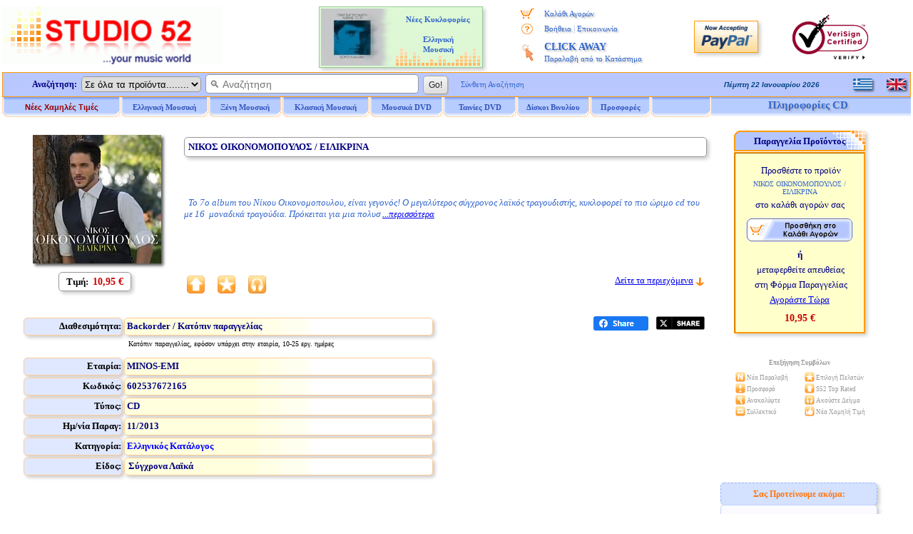

--- FILE ---
content_type: text/html
request_url: https://www.studio52.gr/mousiki/nikos-oikonomopoulos-eilikrina/000015zc
body_size: 69248
content:

<!DOCTYPE html>
<html lang="el">
<head>
<meta charset="UTF-8" />
<meta name="copyright" content="Studio 52 (c) 2001-2025">
<meta name="author" content="Doskoris Ioannis">
<meta name="viewport" content="width=device-width, initial-scale=1.0, maximum-scale=1.0">

<meta name="revisit-after" content="4 Days">

<meta name="keywords" content="ΝΙΚΟΣ ΟΙΚΟΝΟΜΟΠΟΥΛΟΣ, ΕΙΛΙΚΡΙΝΑ, μουσική, μουσικά νέα, ελληνική μουσική, CD, DVD, LP, Βινύλια, κυκλοφορίες, online, αγορά, Ποπ, Pop, Ροκ, Rock, Jazz, Ethnic, Κλασσική μουσική, Soundtrack, Ρεμπέτικα, Λαϊκά, Λαικά, Παραδοσιακά, Δημοτικά, Δημοτική μουσική, παραδοσιακή μουσική, ΝΙΚΟΣ, ΟΙΚΟΝΟΜΟΠΟΥΛΟΣ, ΕΙΛΙΚΡΙΝΑ">
<meta http-equiv="Subject" content="Δείτε πληροφορίες ή αγοράστε το CD ΝΙΚΟΣ ΟΙΚΟΝΟΜΟΠΟΥΛΟΣ / ΕΙΛΙΚΡΙΝΑ - Studio 52 online Κατάστημα Μουσικής, Δίσκων, CD">
<meta name="description" content="Studio 52 Κατάστημα Μουσικής, Δίσκων, CD - Πληροφορίες CD: ΝΙΚΟΣ ΟΙΚΟΝΟΜΟΠΟΥΛΟΣ / ΕΙΛΙΚΡΙΝΑ, Σύγχρονα Λαϊκά Ελληνικός Κατάλογος 11/2013, Προ">
<meta property="og:locale" content="el_GR" />
<meta property="og:type" content="product" />
<meta property="og:title" content="Νικος Οικονομοπουλος / Ειλικρινα  : CD :: Studio 52" />
<meta property="og:description" content="Νικος Οικονομοπουλος / Ειλικρινα  :: Studio 52 Κατάστημα Μουσικής, Δίσκων, CD - Πληροφορίες CD: Studio 52 Κατάστημα Μουσικής, Δίσκων, CD - Πληροφορίες CD: ΝΙΚΟΣ ΟΙΚΟΝΟΜΟΠΟΥΛΟΣ / ΕΙΛΙΚΡΙΝΑ, Σύγχρονα Λαϊκά Ελληνικός Κατάλογος 11/2013, Προ" />
<meta property="og:image" content="https://www.studio52.gr/cdimage6/602537672165.jpg" />
<meta property="og:image:type" content="image/jpeg" />
<meta property="og:url" content="https://www.studio52.gr/mousiki/nikos-oikonomopoulos-eilikrina/000015zc" />
<meta property="og:site_name" content="Studio52.gr" />
<meta property="article:modified_time" content="2025-04-09T11:00:50+00:00" />
<meta name="twitter:title" content="Νικος Οικονομοπουλος / Ειλικρινα  : CD :: Studio 52">
<meta name="twitter:description" content="Studio 52 Κατάστημα Μουσικής, Δίσκων, CD - Πληροφορίες CD: Studio 52 Κατάστημα Μουσικής, Δίσκων, CD - Πληροφορίες CD: ΝΙΚΟΣ ΟΙΚΟΝΟΜΟΠΟΥΛΟΣ / ΕΙΛΙΚΡΙΝΑ, Σύγχρονα Λαϊκά Ελληνικός Κατάλογος 11/2013, Προ">
<meta name="twitter:url" content="https://www.studio52.gr/mousiki/nikos-oikonomopoulos-eilikrina/000015zc">
<meta name="twitter:image" content="https://www.studio52.gr/cdimage6/602537672165.jpg">
<meta name="twitter:card" content="summary">
<script type="application/ld+json">
{
 "@context": "https://schema.org",
 "@type": ["Product", "MusicAlbum"],
 "@id": "https://www.studio52.gr/mousiki/nikos-oikonomopoulos-eilikrina/000015zc#product",
 "byArtist": {
  "@type": "MusicGroup",
  "name": "ΝΙΚΟΣ ΟΙΚΟΝΟΜΟΠΟΥΛΟΣ"
 },
 "genre": "Σύγχρονα Λαϊκά",
 "sku": "602537672165",
 "gtin12": "602537672165",
 "image": "https://www.studio52.gr/cdimage6/602537672165.jpg",
 "name": "ΝΙΚΟΣ ΟΙΚΟΝΟΜΟΠΟΥΛΟΣ / ΕΙΛΙΚΡΙΝΑ",
 "description": "CD (Σύγχρονα Λαϊκά)",
 "url": "https://www.studio52.gr/mousiki/nikos-oikonomopoulos-eilikrina/000015zc",
 "offers": {
  "@type": "Offer",
  "@id": "https://www.studio52.gr/mousiki/nikos-oikonomopoulos-eilikrina/000015zc#offer",
  "url": "https://www.studio52.gr/mousiki/nikos-oikonomopoulos-eilikrina/000015zc",
  "price": "10.95",
  "priceCurrency": "EUR",
  "itemCondition": "https://schema.org/NewCondition",
  "seller": {
    "@type": "Organization",
    "name": "Studio52.gr",
    "url": "https://www.studio52.gr/"
  }
 }
}
</script>
<link rel="canonical" href="https://www.studio52.gr/mousiki/nikos-oikonomopoulos-eilikrina/000015zc" />
<title>Ειλικρινα CD, Νικος Οικονομοπουλος, | Studio 52</title>
<base href='https://www.studio52.gr/'>


<script src="menubargrNEW_U.js?v=2" type="text/javascript"></script>
<script src="idmediaplayer.js" type="text/javascript"></script>
<script>
 function initialize() {
  var mapCanvas = document.getElementById('map');
  var mapOptions = {
   center: new google.maps.LatLng(40.6316105, 22.9514541),
   zoom: 17,
   mapTypeId: google.maps.MapTypeId.ROADMAP
  }
  var map = new google.maps.Map(mapCanvas, mapOptions)
  var myLatLng = {lat: 40.6316105, lng: 22.9514541};
  var marker = new google.maps.Marker({position: myLatLng, map: map, title: 'Studio 52 music store, Dim. Gounari 46'});
 }
 google.maps.event.addDomListener(window, 'load', initialize);
</script>

<script type="text/javascript">
 function BeginScripts() {
  writeMenus();
 }
 function AddProduct(thecode,theprice,thecategory) {
  thepage="https://www.studio52.gr/shopcart_gr.asp?code=" + thecode + "&price=" + theprice + "&category=" + thecategory
  window.location=thepage;
 }
document.addEventListener('click', function handleClickOutsideBox(event) {
 const mymenu = document.getElementById('simpledropdown-content');
 const box = document.getElementById('simpledropdownbox');
 if (!box.contains(event.target)) {
  mymenu.style.display = 'none';
 }
});





var tFactorNum = 2;
function GoLn(tTrack) {
var thepageX1;
var thepageX2;
thepageX1 = 'https://www.studio52.gr/';
thepageX2 = 'Player52' + '.asp';
thepage = thepageX1 + thepageX2 + '?Listen=' + tTrack + '&hst=3';
window.open(thepage, 'MusicSampler', 'height=210, width=355, top=150, left=150, status=no, toolbar=no, scrollbars=no, menubar=no, location=no', true);
}

</script>
<link rel="stylesheet" type="text/css" href="mainpagestyleinfo.css?v=2">
<style type="text/css">
<!--
-->
</style>

<!-- / If JavaScript is disabled, shopping cart button alternative -->
<noscript>
 <style>
<!--
  .SCart1 {display:none;}
  .SCart2 {border:1px solid #FFFFFF; vertical-align:middle;}
  .SCart2:hover {border:1px solid #99CCFF;}
-->
 </style>
</noscript>
<!-- \ If JavaScript is disabled, shopping cart button alternative -->

<link rel="icon" type="image/png" sizes="16x16" href="/favicon.png">
<link rel="icon" type="image/png" sizes="32x32" href="/favicon32.png">
<link rel="apple-touch-icon" href="/favicon64.png" />

</head>

<body style="background-color:#FFFFFF; color:#000080; font-family:Verdana; font-size:12px; margin-top:0px; margin-left:0px; margin-right:0px; margin-bottom:0px;" onLoad="BeginScripts()" onResize="if (isNS4) nsResizeHandler()">

<!-- / Facebook Buttons -->
<!--
<div id='fb-root'></div>
<script async defer crossorigin='anonymous' src='https://connect.facebook.net/el_GR/sdk.js#xfbml=1&version=v16.0' nonce='jjl0D064'></script>
-->
<!-- \ Facebook Buttons -->

<!-- / Twitter Button -->
<!--
<script>window.twttr = (function(d, s, id) {
  var js, fjs = d.getElementsByTagName(s)[0],
    t = window.twttr || {};
  if (d.getElementById(id)) return t;
  js = d.createElement(s);
  js.id = id;
  js.src = 'https://platform.twitter.com/widgets.js';
  fjs.parentNode.insertBefore(js, fjs);
 
  t._e = [];
  t.ready = function(f) {
    t._e.push(f);
  };
 
  return t;
}(document, 'script', 'twitter-wjs'));</script>
-->
<!-- \ Twitter Button -->

<table style="border:3px solid #FFFFFF; width:100%; font-size:13px; color:#000080; padding:0px; border-spacing:0px;" cellspacing="0">
 <tr>
  <td class="mobw44h vamiddle mobshowtd">
  </td>
  <td style="width:315px;" class="mobh98n mobtxtleftcenter">
   <a href="https://www.studio52.gr/index_gr.htm"><img class="mobw310L brd0" src="images/NewLogo_greek_music.gif" alt="Studio 52 Κατάστημα Μουσικής - CD . Τα πάντα γύρω από την Ελληνική Μουσική και όλες οι νέες κυκλοφορίες CD" title="Studio 52 Κατάστημα Μουσικής - CD . Τα πάντα γύρω από την Ελληνική Μουσική και όλες οι νέες κυκλοφορίες CD"></a>

  </td>
  <td style="text-align:left; vertical-align:middle;" class="mobshow">
 <a href='https://www.studio52.gr/mousiki/nikos-oikonomopoulos-eilikrina/000015zc'><img class='op50 brd0 d-block vamiddle oval2 shddop50 mgr10' src='images/npGreek.gif' alt='Greek Language' title='Greek Language' height='20'></a>
 <p class='mg0 mgb10'></p>
 <a href='https://www.studio52.gr/music/nikos-oikonomopoulos-eilikrina/000015zc'><img class='op50 brd0 d-block vamiddle oval2 shddop50 mgr10' src='images/npEnglish.gif' alt='English Language' title='English Language' height='20'></a>

  </td>
  <td style="width:240px; text-align:center; vertical-align:middle;" class="mobhide">

<table cellspacing='2' class='bshd tblAd'><tr><td class='tdAd w105 txtright'>
<a href='https://www.studio52.gr/NewPopular1gr.htm'><img class='brd0 vamiddle' src='https://www.studio52.gr/images/Popular7.jpg' width='105' height='80' title='Νέα CD, DVD, LP Βινύλια' alt='Νέα CD, DVD, LP Βινύλια'></a>
</td><td class='tdAd w125 txtcenter vatop'>
<p class='pgAd'><b><a href='https://www.studio52.gr/NewPopular1gr.htm' class='afT fnt-11'>Νέες Κυκλοφορίες<br>&nbsp; &nbsp; &nbsp; &nbsp; &nbsp; &nbsp; &nbsp; &nbsp; &nbsp; &nbsp; &nbsp; &nbsp; &nbsp;<br>Ελληνική<br>Μουσική</a></b></p></td></tr></table>


  </td>
  <td style="width:184px; text-align:center; vertical-align:top;" class="mobhide">
   <table style="border:0px; width:100%; padding:0px; border-spacing:0px;" cellspacing="0">
    <tr>
     <td style="width:16%; height:5px; text-align:center; font-size:11px;"></td>
     <td style="width:84%; height:5px; text-align:center; font-size:11px;"></td>
    </tr>
    <tr>
     <td style="width:20%; height:22px; text-align:center; font-size:11px;"><img style="border:0px; vertical-align:middle;" src="images/shoppingcart.gif" alt="*" title="Το καλάθι αγορών μου" width="19" height="15"></td>
     <td style="width:80%; height:22px; text-align:left; font-size:11px;"><a href="https://www.studio52.gr/shopcart_gr.asp" class="afV fnt-11 engrtxtg">Καλάθι Αγορών</a></td>
    </tr>
<!--
    <tr>
     <td style="width:20%; height:22px; text-align:center; font-size:11px;"><img style="border:0px; vertical-align:middle;" src="images/wpeBF.gif" alt="*" title="Η Παραγγελία μου" width="19" height="16"></td>
     <td style="width:80%; height:22px; text-align:left; font-size:11px;"><a href="https://www.studio52.gr/orderstatus_gr.asp" class="afV fnt-11 engrtxtg">Η Παραγγελία μου</a></td>
    </tr>
-->
    <tr>
     <td style="width:20%; height:22px; text-align:center; font-size:11px;"><img style="border:0px; vertical-align:middle;" src="images/wpeHE.gif" alt="*" title="Βοήθεια και Επικοινωνία" width="19" height="16"></td>
     <td style="width:80%; height:22px; text-align:left; font-size:11px;"><a href="https://www.studio52.gr/help_gr.htm" class="afV fnt-11 engrtxtg">Βοήθεια</a> <span style="font-size:12px; color:#99B2E6">|</span> <a href="https://www.studio52.gr/contact_gr.htm" class="afV fnt-11 engrtxtg">Επικοινωνία</a></td>
    </tr>
    <tr>
     <td style="width:20%; text-align:center; vertical-align:middle; font-size:11px;"><img style="border:0px; vertical-align:middle;" src="images/wpeCA.png" alt="*" title="CLICK AWAY Παραλαβή από το Κατάστημα" height="25"></td>
     <td style="width:80%; height:44px; text-align:left;"><a href="javascript:window.open('CA_Help_gr.htm', 'Postals', 'height=580, width=480, top=150, left=150, status=no, toolbar=no, scrollbars=no, menubar=no, location=no', true)" class="afV fnt-14 engrtxtg"><b>CLICK AWAY</b><br><span class='afV fnt-11'>Παραλαβή από το Κατάστημα</span></a></td>
    </tr>
<!--
    <tr>
     <td style="width:20%; height:22px; text-align:center; font-size:11px;"><img style="border:0px; vertical-align:middle;" src="images/wpeWS.gif" alt="*" title="Πελάτες Χονδρικής" width="19" height="16"></td>
     <td style="width:80%; height:22px; text-align:left; font-size:11px;"><a href="https://www.studio52.gr/wholesales_gr.asp" class="afV fnt-11 engrtxtg">Πελάτες Χονδρικής</a></td>
    </tr>
-->
   </table>
  </td>
  <td style="width:100px; text-align:center;" class="mobhide">
   <!-- PayPal Logo -->
   <a href="#" onclick="javascript:window.open('https://www.paypal.com/gr/cgi-bin/webscr?cmd=xpt/Marketing/popup/OLCWhatIsPayPal-outside','olcwhatispaypal','toolbar=no, location=no, directories=no, status=no, menubar=no, scrollbars=yes, resizable=yes, width=400, height=350');" rel="nofollow">
   <img src="images/logo_paypal90.gif" alt="PayPal Acceptance Mark" title="PayPal Acceptance Mark" class="iTop3 shd"></a>
   <!-- PayPal Logo -->
  </td>
  <td style="width:125px; text-align:center;" class="mobhide">
<!--    <a href="https://sealinfo.verisign.com/splash?form_file=fdf/splash.fdf&amp;dn=WWW.STUDIO52.GR&amp;lang=en" target="new" rel="nofollow"> -->
   <img src="images/secure3.gif" alt="Ασφάλεια Συναλλαγών Eurobank και VeriSign" title="Ασφάλεια Συναλλαγών Eurobank και VeriSign" class="iTop3"></a>
  </td>
 </tr>
 <tr>
  <td style="width:100%;" colspan="6">
   <table style="border:0px; width:100%; font-size:12px; color:#000080; padding:0px; border-spacing:0px;" cellspacing="0">
    <tr>
     <td style="width:100%; vertical-align:top; text-align:center;">
      <table style="border:1px solid #FF9900; width:100%; background-color:#B8C8FF; padding:0px; border-spacing:0px;" cellspacing="0">
       <tr>
        <td style="width:75%; text-align:left; vertical-align:middle;">
         <FORM style="margin-bottom:0px; margin-top:0px;" name="SearchIn" METHOD="GET" action="https://www.studio52.gr/srch_all_gr.asp" enctype="multipart/form-data" accept-charset="windows-1253">
          <table style="border:0px; padding:0px; border-spacing:0px;" class="mobw740n" cellspacing="0">
           <tr>
            <td style="width:110px; text-align:right; vertical-align:middle;" class="mobhide mobh33">
             &nbsp; <b>Αναζήτηση:</b> &nbsp;
            </td> 
            <td style="text-align:left; vertical-align:middle;" class="mobw520n">
             <div style="white-space:nowrap;">
              <select size="1" name="D2" style="border:1px solid #999999; height:22px;" class="oval5 mobhide">
               <option selected value="GR1">Σε όλα τα προϊόντα........</option>
               <option value="GR">Ελληνική Μουσική</option>
               <option value="INT">Ξένη Μουσική</option>
               <option value="CL">Κλασική Μουσική</option>
               <option value="SONG">Τίτλος Τραγουδιού</option>
              </select>&nbsp; 
              <INPUT NAME="searcher" SIZE="35" style="border:1px solid #999999; outline:none;" placeholder="&#128269; Αναζήτηση" class="oval5 pdl5 fnt-14 mobh23" onfocus="this.placeholder='';" onblur="this.placeholder='&#128269; Αναζήτηση';">&nbsp; 
              <INPUT TYPE="SUBMIT" VALUE=" Go! " class="mybtn mobh26">
             </div>
            </td>
            <td style="width:110px; text-align:left; vertical-align:middle;" class="mobhide">
             <div style="white-space:nowrap;">
              &nbsp; &nbsp; <a href="https://www.studio52.gr/search_gr.htm" class="afV fnt-11">Σύνθετη Αναζήτηση</a>
             </div>
            </td>
           </tr>
          </table>
         </FORM>
        </td>
        <td style="width:15%; text-align:right; vertical-align:middle;" class="mobhide">
         <script src="datesgrB_U.js" type="text/javascript"></script>
        </td>
        <td style="width:10%; text-align:right; vertical-align:middle;" class="mobhide">
         <table style="border:0px; width:80px; margin-left:auto; padding:0px; border-spacing:0px;" cellspacing="0">
          <tr>

<td class='w40 txtleft'>
 <a href='https://www.studio52.gr/mousiki/nikos-oikonomopoulos-eilikrina/000015zc'><img class='brd0 d-inline vamiddle oval2 shddop50' src='images/npGreek.gif' alt='Greek Language' title='Greek Language' width='27' height='16'></a>
</td>
<td class='w40 txtcenter'>
 <a href='https://www.studio52.gr/music/nikos-oikonomopoulos-eilikrina/000015zc'><img class='brd0 d-inline vamiddle oval2 shddop50' src='images/npEnglish.gif' alt='English Language' title='English Language' width='27' height='16'></a>
</td>


          </tr>
         </table> 
        </td>
       </tr>
      </table>   
     </td>
    </tr>
    <tr>
     <td style="width:100%; height:28px; text-align:left; vertical-align:top;" class="mobhide">
      <div id="xxleft">
       <table style="border:0px; width:994px; margin-top:0px; font-size:12px; border-spacing:0px;" cellspacing="0">
        <tr>
         <td style="width:166px;" class="itemTextB mimg164">
          <a href="https://www.studio52.gr/music_new_lower_prices_gr.asp" class="t7B">Νέες Χαμηλές Τιμές</a>
         </td> 
         <td style="width:123px;" class="itemTextB mimgBig">
          <a href="https://www.studio52.gr/greek_music_gr.htm" class="t7"><span id="fmen1">Ελληνική Μουσική</span></a>
         </td> 
         <td style="width:103px;" class="itemTextB mimg">
          <a href="https://www.studio52.gr/int_music_gr.htm" class="t7"><span id="fmen2">&nbsp; Ξένη Μουσική &nbsp;</span></a>
         </td>
         <td style="width:123px;" class="itemTextB mimgBig">
          <a href="https://www.studio52.gr/classic_music_gr.htm" class="t7"><span id="fmen3">Κλασική Μουσική</span></a>
         </td>
         <td style="width:103px;" class="itemTextB mimg">
          <a href="https://www.studio52.gr/dvd_products_gr.htm" class="t7"><span id="fmen4">&nbsp; &nbsp; Μουσικά DVD &nbsp; &nbsp;</span></a>
         </td>
         <td style="width:103px;" class="itemTextB mimg">
          <a href="https://www.studio52.gr/dvd_products_gr.htm" class="t7"><span id="fmen5">&nbsp; &nbsp; Ταινίες DVD &nbsp; &nbsp;</span></a>
         </td>
         <td style="width:103px;" class="itemTextB mimg">
          <a href="https://www.studio52.gr/SrchAll_GR3b.aspx?Category=&SubCategory=&Format=LP&Type=Smart&GeneralSearch=VINYL&SongSearch=&nther1=&stck=0" class="t7">Δίσκοι Βινυλίου</a>
         </td> 
         <td style="width:85px;" class="itemTextB mimgB">
          <a href="https://www.studio52.gr/weekly_cd_offers_gr.asp" class="t7">Προσφορές</a>
         </td>
         <td style="width:85px;" class="itemTextB mimgB">
<!--
          <a href="https://www.studio52.gr/accessories_gr.asp" class="t7">Αναλώσιμα</a>
-->
         </td>
        </tr>
       </table>
      </div>
      <div id="xxright" class="pdt3 txtcenter">
<span title='ΝΙΚΟΣ ΟΙΚΟΝΟΜΟΠΟΥΛΟΣ / ΕΙΛΙΚΡΙΝΑ' class='fnt-15 clr36C txtcenter engrtxtg'><b>Πληροφορίες CD &nbsp;</b></span>

      </div>
      <div class="xxclear"></div>
     </td>
    </tr>
    <tr>
     <td style="width:100%; height:3px;">
      <table style="border:0px; border-spacing:0px;" class="mobw997">
       <tr>
        <td>
        </td>
       </tr>
      </table>
     </td>
    </tr>
   </table>
  </td>
 </tr>
</table>

<table style="border:3px solid #FFFFFF; width:100%; font-size:13px; color:#000080; padding:0px; border-spacing:0px;" cellspacing="0">
 <tr>

  <td style="text-align:center; vertical-align:top;" class="Mg0">
   <table style="border:0px; width:100%; border-spacing:0px; margin-left:auto; margin-right:auto; padding:0px; border-spacing:0px;" cellspacing="0">

    <tr>
     <td style="vertical-align:top;" class="mg0">

<table border="0" style="width:100%; border:0px;">
 <tr>
  <td style="text-align:center; vertical-align:top;">

<div id='maintbl' class='d-table w97vw brd0'>
 <div id='maintr' class='d-tr'>
  <div id='maintdl' class='d-td w80p bckclrFFF txtleft vatop'>
<div class='d-table w100p brd0 pd4 brd-sp3 brd-collsep'>
 <div class='d-tr'>
  <div class='d-td w25p bckclrFFF txtcenter vatop'>
<div class='w230 mga'>
<table class='brd0 mg0a'><tr><td class='w6'></td><td>
<div class='MShd shdi'>
<img src='https://www.studio52.gr/cdimage6/602537672165.jpg' class='iCDimg w180' alt='CD image ΝΙΚΟΣ ΟΙΚΟΝΟΜΟΠΟΥΛΟΣ / ΕΙΛΙΚΡΙΝΑ' title='CD image ΝΙΚΟΣ ΟΙΚΟΝΟΜΟΠΟΥΛΟΣ / ΕΙΛΙΚΡΙΝΑ' onError="this.src='https://www.studio52.gr/cdimages/noimage.gif';">
</div>
</td></tr></table>
</div>
<p class='mg0'>
<table border='0' style='width:100%; height:40px; padding:2px; border-spacing:3px;' cellspacing='3'>
<tr><td style='width:100%; text-align:center;'>
<span style='border:1px solid #999999; padding-top:5px; padding-bottom:5px; padding-left:10px; padding-right:10px;' class='mg0 oval5 shd'><span style='font-size:13px; color:#000000;' class='fntB'>Τιμή:&nbsp;</span>
<span style='font-size:14px; color:#CC0000;' class='fntB'> 10,95 €</span></span>
</td></tr>
</table>
</p>
  </div>
  <div class='d-td w75p bckclrFFF txtleft vatop pos-rel'>
<h1 class='oval5 shd h1h' title='CDΝΙΚΟΣ ΟΙΚΟΝΟΜΟΠΟΥΛΟΣ / ΕΙΛΙΚΡΙΝΑ'><b>ΝΙΚΟΣ ΟΙΚΟΝΟΜΟΠΟΥΛΟΣ / ΕΙΛΙΚΡΙΝΑ</b></h1>
<p class='mg0'>
<span style='font-size:13px;'></span>
</p>
<p style='margin-top:0px; margin-bottom:0px;'><img style='border:0px; width:500px; height:3px;' src='images/WLine.gif' alt='ΝΙΚΟΣ ΟΙΚΟΝΟΜΟΠΟΥΛΟΣ / ΕΙΛΙΚΡΙΝΑ' title='ΝΙΚΟΣ ΟΙΚΟΝΟΜΟΠΟΥΛΟΣ / ΕΙΛΙΚΡΙΝΑ' class='mobhide'></p>
<p class='mg0 mobhide'>&nbsp;</p>
<p class='mg0 mobhide'>&nbsp;</p>
<p class='mg0 mobhide'>
<i><span class='fnt-13 clr36C'>
&nbsp;  Το 7ο album του Νίκου Οικονομοπουλου, είναι γεγονός! Ο μεγαλύτερος σύγχρονος λαϊκός τραγουδιστής, κυκλοφορεί το πιο ώριμο cd του με 16  μοναδικά τραγούδια. Πρόκειται για μια πολυσ
<a href='/mousiki/nikos-oikonomopoulos-eilikrina/000015zc#CDPress'>...περισσότερα</a></span></i></p>
<div class='d-table brd0 mobpos-abs mobw100p fnt-13 bottom0 pdt5'>
 <div class='d-tr'>
  <div class='d-td infImg nwrap mobtxtleftcenter'>
<div class='d-inblock mobw4060'><img class='brd0' src='https://www.studio52.gr/images/infTop.gif' title='Studio 52 Top Rated' alt='Studio 52 Top Rated'><figcaption class='fnt-11 mobshowblock'>Top<br>&nbsp;</figcaption></div>
<div class='d-inblock mobw4060'><img class='brd0' src='https://www.studio52.gr/images/infCust.gif' title='Προτείνεται από πελάτες' alt='Προτείνεται από πελάτες'><figcaption class='fnt-11 mobshowblock'>Πρόταση<br>&nbsp;</figcaption></div>
<div class='d-inblock mobw4060'><img class='brd0' src='https://www.studio52.gr/images/infList.gif' title='Ακούστε Δείγμα' alt='Ακούστε Δείγμα'><figcaption class='fnt-11 mobshowblock'><a href='/mousiki/nikos-oikonomopoulos-eilikrina/000015zc#TrackList'>Ακούστε<br>&nbsp;</a></figcaption></div>
  </div>
<div class='d-tdtd w68p-100p mobtxtrightcenter mobbtm'><a href='/mousiki/nikos-oikonomopoulos-eilikrina/000015zc#TrackList'>Δείτε τα περιεχόμενα</a>&nbsp;<a href='/mousiki/nikos-oikonomopoulos-eilikrina/000015zc#TrackList'><img class='brd0 vamiddle' src='images/velos_kato.gif' width='13' height='13' alt='Λίστα Τραγουδιών' title='Λίστα Τραγουδιών'></a></div>
 </div>
</div>
  </div>
 </div>
</div>
<div class='d-table w100p brd0 pd4 brd-sp3 brd-collsep'>
 <div class='d-tr'>
  <div class='d-td mobw75p-100p bckclrFFF txtleft vatop'>
<table style='border-spacing:3px;' class='mobw600-100p mobpdl20'>
<tr class='h25'>
<td style='width:23%;' class='ggt1 shd oval5'>Διαθεσιμότητα:</td>
<td style='width:72%;' class='ggt2 shd oval5'>
<p class='mg0'>
&nbsp;<b><span style='color:#000080;'>Backorder / Κατόπιν παραγγελίας</span></b>
</td></tr>
<tr class='h25'>
<td style='width:100%;' class='ggt2NOTT vatop oval5' colspan='2'>
<p class='mg0 mobmgl25'>
&nbsp;<span style='font-size:10px; color:#000000;'>Κατόπιν παραγγελίας, εφόσον υπάρχει στην εταιρία, 10-25 εργ. ημέρες</span></p>
</td></tr>
<tr class='h25'>
<td style='width:23%;' class='ggt1 shd oval5'>Εταιρία:</td>
<td style='width:72%;' class='ggt2 shd oval5'>
&nbsp;<b>MINOS-EMI</b>
</td></tr>
<tr class='h25'>
<td style='width:23%;' class='ggt1 shd oval5'>Κωδικός:</td>
<td style='width:72%;' class='ggt2 shd oval5'>
&nbsp;<b>602537672165</b>
</td></tr>
<tr class='h25'>
<td style='width:23%;' class='ggt1 shd oval5'>Τύπος:</td>
<td style='width:72%;' class='ggt2 shd oval5'>
&nbsp;<b>CD</b>
</td></tr>
<tr class='h25'>
<td style='width:23%;' class='ggt1 shd oval5'>Ημ/νία Παραγ:</td>
<td style='width:72%;' class='ggt2 shd oval5'>
&nbsp;<b>11/2013</b>
</td></tr>
<tr class='h25'>
<td style='width:23%;' class='ggt1 shd oval5'>Κατηγορία:</td>
<td style='width:72%;' class='ggt2 shd oval5'>
&nbsp;<b><a href='https://www.studio52.gr/grin_n6.htm' class='afVb fnt-13'>Ελληνικός Κατάλογος</a></b>
</td></tr>
<tr class='h25'>
<td style='width:23%;' class='ggt1 shd oval5'>Είδος:</td>
<td style='width:72%;' class='ggt2 shd oval5 pdl5'>
<b>Σύγχρονα Λαϊκά</b>
</td></tr>
</table>
  </div>
  <div class='d-td mobw80p-100p brd0 txtcenter vamiddle mobshow'>
<hr style='width:95%; height:1px; border-width:0px; color:#C0C0C0; background-color:#C0C0C0;'>
<p class='mg0 mobshow'><br></p>
<p style='margin-top:0px; margin-bottom:0px;' class='mobshow'><input type='image' onclick='AddProduct("000015zc","10.95","info_gr.asp?infoID=000015zc")' src='images/sci_g.png' name='shopcart' alt='Προσθήκη Προϊόντος στο Καλάθι Αγορών σας' title='Προσθήκη Προϊόντος στο Καλάθι Αγορών σας' class='mpointer mobsizeplus'></p>
<p class='mg0 mobshow'><br><br></p>
<hr style='width:95%; height:1px; border-width:0px; color:#C0C0C0; background-color:#C0C0C0;'>
  </div>
  <div class='d-td w25p bckclrFFF mobtxtrightcenter vatop nwrap'>
<p class='mg0 mobshow'><br></p>
<div class="fb-share-button" data-href="https://www.studio52.gr/mousiki/nikos-oikonomopoulos-eilikrina/000015zc" data-layout="button_count" data-size="small" data-mobile-iframe="true" style="vertical-align:top; z-index:0; display:inline-block;"><a class="fb-xfbml-parse-ignore" target="_blank" rel="noreferrer" href="https://www.facebook.com/sharer/sharer.php?u=http%3A%2F%2Fwww.studio52.gr%2Fmousiki%2Fnikos-oikonomopoulos-eilikrina%2F000015zc&amp;src=sdkpreparse" onclick="javascript:window.open(this.href, '', 'menubar=no,toolbar=no,resizable=yes,scrollbars=yes,height=300,width=600');return false;"><span style='font-size:11px;'><img src='images/fb_share.png' class='w77' alt='Share' title='Share'></span></a></div> &nbsp;
<a class="twitter-share-button" href="https://twitter.com/intent/tweet?original_referer=https%3A%2F%2Fwww.studio52.gr%2F&text=ΝΙΚΟΣ ΟΙΚΟΝΟΜΟΠΟΥΛΟΣ / ΕΙΛΙΚΡΙΝΑ&url=https%3A%2F%2Fwww%2Estudio52%2Egr%2Fmousiki%2Fnikos%2Doikonomopoulos%2Deilikrina%2F000015zc" target="_blank" rel="noreferrer" data-show-count="true" data-size="default" data-url="https://www.studio52.gr/mousiki/nikos-oikonomopoulos-eilikrina/000015zc" data-text=" ΝΙΚΟΣ ΟΙΚΟΝΟΜΟΠΟΥΛΟΣ / ΕΙΛΙΚΡΙΝΑ" onclick="javascript:window.open(this.href, '', 'menubar=no,toolbar=no,resizable=yes,scrollbars=yes,height=300,width=600');return false;"><span style='font-size:11px;'><img src='images/tw_share.png' class='w73' alt='Share' title='Tweet'></span></a>
  </div>
 </div>
</div>
  </div>
  <div id='maintdr' class='d-td w20p bckclrFFF txtleft vatop'>
<div class='d-table w100p brd0 pd4 brd-sp3 brd-collsep'>
 <div class='d-tr'>
  <div class='d-td fnt-13 fnt-v w100p bckclrFFF txtcenter vatop'>
<table border='0' style='width:184px; margin-left:auto; margin-right:auto;' cellspacing='0' class='BGImgefxR shd mobhide'>
<tr><td style='width:100%; height:30px; text-align:center; vertical-align:middle;' class='fntB'>Παραγγελία Προϊόντος</td></tr></table>
<table border='1' style='border:1px sold #FF9900; margin-left:auto; margin-right:auto; background-color:#FFFFCC;' cellspacing='0' class='toptable1 shd mobw184-100p mobhide'><tr><td style='height:250px; text-align:center;' class='toptd'>
<p style='margin-top:5px; margin-bottom:5px;'>&nbsp;Προσθέστε το προϊόν</p>
<p class='fnt-10 clr36C mgt0 mgb5 mgr3 mgl3'>ΝΙΚΟΣ ΟΙΚΟΝΟΜΟΠΟΥΛΟΣ / ΕΙΛΙΚΡΙΝΑ</p>
<p class='mgt0 mgb10'>στο καλάθι αγορών σας</p>
<p class='mgt0 mgb5'><input type='image' onclick='AddProduct("000015zc","10.95","info_gr.asp?infoID=000015zc")' src='images/sci_g.png' name='shopcart' alt='Προσθήκη Προϊόντος στο Καλάθι Αγορών σας' title='Προσθήκη Προϊόντος στο Καλάθι Αγορών σας' class='mpointer'></p>
<p class='mgt0 mgb5 fntB'>ή</p>
<p class='mgt0 mgb5'>&nbsp;μεταφερθείτε απευθείας</p>
<p class='mgt0 mgb5'>&nbsp;στη Φόρμα Παραγγελίας</p>
<p class='mgt0 mgb10'><a href='https://www.studio52.gr/orderForm_gr.asp?code=000015zc&amp;price=10.95&amp;category=info_gr.asp?infoID=000015zc'>Αγοράστε Τώρα</a></p>
<p style='margin-top:0px; margin-bottom:0px; font-size:14px; color:#CC0000;' class='fntB'> 10,95 €</p>
</td></tr></table>
<p class='mg0 mobhide'><span class='sf10'>&nbsp;</span></p>
  </div>
 </div>
 <div class='d-tr'>
  <div class='d-td fnt-13 fnt-v w100p bckclrFFF txtcenter vatop'>
<table border='0' style='width:240px; font-size:9px; color:#999999; margin-left:auto; margin-right:auto;' cellspacing='0' class='mobhide'>
<tr>
<td style='width:100%; height:5px;' colspan='5'>&nbsp;</td>
</tr>
<tr>
<td style='width:100%; height:25px; vertical-align:middle;' colspan='5' class='fntB'>Επεξήγηση Συμβόλων</td>
</tr>
<tr>
<td style='width:30px; height:16px;'>&nbsp;</td>
<td style='width:14px; text-align:right;'><img style='border:0px;' src='https://www.studio52.gr/images/infNew_small.gif' alt='Νέα Παραλαβή' title='Νέα Παραλαβή'></td>
<td style='width:83px; text-align:left;'>&nbsp;Νέα Παραλαβή</td>
<td style='width:14px; text-align:right;'><img style='border:0px;' src='https://www.studio52.gr/images/infCust_small.gif' alt='Επιλογή Πελατών' title='Επιλογή Πελατών'></td>
<td style='width:99px; text-align:left;'>&nbsp;Επιλογή Πελατών</td>
</tr>
<tr>
<td style='width:30px; height:16px;'>&nbsp;</td>
<td style='width:14px; text-align:right;'><img style='border:0px;' src='https://www.studio52.gr/images/infOffer_small.gif' alt='Προσφορά' title='Προσφορά'></td>
<td style='width:83px; text-align:left;'>&nbsp;Προσφορά</td>
<td style='width:14px; text-align:right;'><img style='border:0px;' src='https://www.studio52.gr/images/infTop_small.gif' alt='Studio 52 Top Rated' title='Studio 52 Top Rated'></td>
<td style='width:99px; text-align:left;'>&nbsp;S52 Top Rated</td>
</tr>
<tr>
<td style='width:30px; height:16px;'>&nbsp;</td>
<td style='width:14px; text-align:right;'><img style='border:0px;' src='https://www.studio52.gr/images/infDisc_small.gif' alt='Ανακαλύψτε' title='Ανακαλύψτε'></td>
<td style='width:83px; text-align:left;'>&nbsp;Ανακαλύψτε</td>
<td style='width:14px; text-align:right;'><img style='border:0px;' src='https://www.studio52.gr/images/infList_small.gif' alt='Ακούστε Δείγμα' title='Ακούστε Δείγμα'></td>
<td style='width:99px; text-align:left;'>&nbsp;Ακούστε Δείγμα</td>
</tr>
<tr>
<td style='width:30px; height:16px;'>&nbsp;</td>
<td style='width:14px; text-align:right;'><img style='border:0px;' src='https://www.studio52.gr/images/infRare_small.gif' alt='Συλλεκτικό' title='Συλλεκτικό'></td>
<td style='width:83px; text-align:left;'>&nbsp;Συλλεκτικό</td>
<td style='width:14px; text-align:right;'><img style='border:0px;' src='https://www.studio52.gr/images/infLow_small.gif' alt='Νέα Χαμηλή Τιμή' title='Νέα Χαμηλή Τιμή'></td>
<td style='width:99px; text-align:left;'>&nbsp;Νέα Χαμηλή Τιμή</td>
</tr>
</table>
<p class='mg0 mobhide'><span class='sf10'>&nbsp;</span></p>
  </div>
 </div>
</div>
  </div>
 </div>
</div>
<div class='d-table brd0 w97vw'>
 <div class='d-tr'>
  <div class='d-td mobw80p-100p brd0 txtleft vatop'>
<p class='mg0 mobhide'>&nbsp;</p>
<p class='mg0 mobhide'>&nbsp;</p>
<a id='CDPress'></a>
<p style='margin-left:25px; margin-right:25px; margin-top:0px; margin-bottom:0px;'>&nbsp;</p>
<p id='DelTypText'><i>
&nbsp; &nbsp; &nbsp; Το 7ο album του Νίκου Οικονομοπουλου, είναι γεγονός! Ο μεγαλύτερος σύγχρονος λαϊκός τραγουδιστής, κυκλοφορεί το πιο ώριμο cd του με 16  μοναδικά τραγούδια. Πρόκειται για μια πολυσυλλεκτική δουλειά, με την υπογραφή των  Δημήτρη Χάρμα, Ιωάννη Παύλου, Βασίλη Δήμα, Πάνου Καπιρη, Γιώργου Σαμπάνη, Βασίλη Δαραμούσκα, Γιάννη Κερμανίδη, Λεμονή Σκοπελίτη και Χάρη Κ. στη μουσική και των: Αυγή Γαβριλλακη, Αγγελική Μακρινιώτη, Βασίλη Δήμα, Ελένη Γιαννατσούλια, Φώντα Θεοδώρου, Στράτου Καίσαρη, και βέβαια του  Ηλία Φιλίππου στο στίχο. Το '' Σε λυπάμαι'' κέρδισε αμέσως την αγάπη των ακροατών και σε πολύ μικρό χρονικό διάστημα, σκαρφάλωσε στις πρώτες θέσεις των ραδιοφωνικών σταθμών και το ίδιο συμβαίνει με το ''μη φύγεις τώρα'', μιας απ' τις μεγαλύτερες επιτυχίες του δίσκου! "'Να σκεπάζεσαι τα βράδια"', "Εξαιτίας σου", "Αλητισσα" , "Ειλικρινά", είναι μόνο κάποιοι απ' τους τίτλους που θα ξεχωρίσουν, σ' ένα album που ΕΙΛΙΚΡΙΝΑ δεν θα μπορείτε να επιλέξετε το αγαπημένο σας τραγούδι!!!  -Minos-EMI-</i></p>
<p class='mg0'>&nbsp;</p>
<p class='mg0 mobhide'>&nbsp;</p>
<hr style='width:95%; height:1px; border-width:0px; color:#C0C0C0; background-color:#C0C0C0;'>
<p class='mg0'>&nbsp;</p>
<p style='text-align:left;'>
<table id='ArtistsLinks'>
<tr>
<td style='width:100%; text-align:left; vertical-align:top;'>
<p class='mg0'>
<h2 class='fnt-13 mg0'><b>Καλλιτέχνες / Συμμετοχές:&nbsp; &nbsp;</b></h2>

<h3 class='d-inblock mg5'><a href='https://www.studio52.gr/greek/OIKONOMOPOULOS_NIKOS.htm' class='afT fnt-12'>ΟΙΚΟΝΟΜΟΠΟΥΛΟΣ ΝΙΚΟΣ</a></h3></p>
</td>
</tr>
</table>
<br>
<p class='mg0 mobhide'>&nbsp;</p>
<a id='TrackList'></a>
<p class='mg0'>&nbsp;</p>
<hr style='width:95%; height:1px; border-width:0px; color:#C0C0C0; background-color:#C0C0C0;'>
<p class='mg0'>&nbsp;</p>
<table border='0' style='border:0px;'>
<tr>
<td style='width:20px;'></td>
<td style='width:700px;'>
<p class='mg0'>&nbsp;</p>
<h2 class='fnt-13 mg0'><p class='mg0'><span style='font-size:13px; color:#CC0000;'><b><u>Περιεχόμενα / Λίστα Τραγουδιών:</u></b></span></p></h2>
<span style='color:#fffffe; font-size:8px;'>www.studio52.gr</span><br>
<p style="line-height:180%; margin-top:0px; margin-bottom:0px; margin-left:10px; text-align:left; font-family:'Century Gothic', Verdana; font-size:13px;"><span style='color:#000080;'>
<span class='nwrap'><img class="aud lstn lstnp mpointer" src="images/ln.gif" title="Ακούστε Απόσπασμα" alt="Τραγούδι" id="samplesplay2" onclick="samplesplay('107120121118122UKL120119118109104G104116110107123103119118102G110122K119128117108103G111107107111L110EFGHJO130108JNFCGIG116120O'); document.getElementById('samplesplay2').style.display='none'; document.getElementById('samplesstop2').style.display='';">
<img class="aud lstn lstns mpointer" src="images/lns2.gif" title="Παύση Ακρόασης" alt="Παύση" style="display:none;" id="samplesstop2" onclick="samplesstop(); document.getElementById('samplesstop2').style.display='none'; document.getElementById('samplesplay2').style.display='';"'>
<audio id="samplesplayernoaudio" src="">
<input type='image' class='aud lstn' onclick=GoLn('01-01') src='images/ln.gif' alt='Listen' title='Track 01'>
</audio>
&nbsp;&nbsp; 1.&nbsp; ΣΕ ΛΥΠΑΜΑΙ</span><br>
<span class='nwrap'><img class="aud lstn lstnp mpointer" src="images/ln.gif" title="Ακούστε Απόσπασμα" alt="Τραγούδι" id="samplesplay3" onclick="samplesplay('107120121118122UKL120119118109104G104116110107123103119118102G110122K119128117108103G111107107111L110EFGHJO130108JNFCGJG116120O'); document.getElementById('samplesplay3').style.display='none'; document.getElementById('samplesstop3').style.display='';">
<img class="aud lstn lstns mpointer" src="images/lns2.gif" title="Παύση Ακρόασης" alt="Παύση" style="display:none;" id="samplesstop3" onclick="samplesstop(); document.getElementById('samplesstop3').style.display='none'; document.getElementById('samplesplay3').style.display='';"'>
<audio id="samplesplayernoaudio" src="">
<input type='image' class='aud lstn' onclick=GoLn('01-02') src='images/ln.gif' alt='Listen' title='Track 02'>
</audio>
&nbsp;&nbsp; 2.&nbsp; ΜΗ ΦΥΓΕΙΣ ΤΩΡΑ</span><br>
<span class='nwrap'><img class="aud lstn lstnp mpointer" src="images/ln.gif" title="Ακούστε Απόσπασμα" alt="Τραγούδι" id="samplesplay4" onclick="samplesplay('107120121118122UKL120119118109104G104116110107123103119118102G110122K119128117108103G111107107111L110EFGHJO130108JNFCGKG116120O'); document.getElementById('samplesplay4').style.display='none'; document.getElementById('samplesstop4').style.display='';">
<img class="aud lstn lstns mpointer" src="images/lns2.gif" title="Παύση Ακρόασης" alt="Παύση" style="display:none;" id="samplesstop4" onclick="samplesstop(); document.getElementById('samplesstop4').style.display='none'; document.getElementById('samplesplay4').style.display='';"'>
<audio id="samplesplayernoaudio" src="">
<input type='image' class='aud lstn' onclick=GoLn('01-03') src='images/ln.gif' alt='Listen' title='Track 03'>
</audio>
&nbsp;&nbsp; 3.&nbsp; Ο ΘΕΟΣ ΠΟΥ ΠΙΣΤΕΥΩ <span class='tkF11'>(ΠΡΟΣΚΥΝΩ)</span></span><br>
<span class='nwrap'><img class="aud lstn lstnp mpointer" src="images/ln.gif" title="Ακούστε Απόσπασμα" alt="Τραγούδι" id="samplesplay5" onclick="samplesplay('107120121118122UKL120119118109104G104116110107123103119118102G110122K119128117108103G111107107111L110EFGHJO130108JNFCGLG116120O'); document.getElementById('samplesplay5').style.display='none'; document.getElementById('samplesstop5').style.display='';">
<img class="aud lstn lstns mpointer" src="images/lns2.gif" title="Παύση Ακρόασης" alt="Παύση" style="display:none;" id="samplesstop5" onclick="samplesstop(); document.getElementById('samplesstop5').style.display='none'; document.getElementById('samplesplay5').style.display='';"'>
<audio id="samplesplayernoaudio" src="">
<input type='image' class='aud lstn' onclick=GoLn('01-04') src='images/ln.gif' alt='Listen' title='Track 04'>
</audio>
&nbsp;&nbsp; 4.&nbsp; ΑΛΗΤΙΣΣΑ</span><br>
<span class='nwrap'><img class="aud lstn lstnp mpointer" src="images/ln.gif" title="Ακούστε Απόσπασμα" alt="Τραγούδι" id="samplesplay6" onclick="samplesplay('107120121118122UKL120119118109104G104116110107123103119118102G110122K119128117108103G111107107111L110EFGHJO130108JNFCGMG116120O'); document.getElementById('samplesplay6').style.display='none'; document.getElementById('samplesstop6').style.display='';">
<img class="aud lstn lstns mpointer" src="images/lns2.gif" title="Παύση Ακρόασης" alt="Παύση" style="display:none;" id="samplesstop6" onclick="samplesstop(); document.getElementById('samplesstop6').style.display='none'; document.getElementById('samplesplay6').style.display='';"'>
<audio id="samplesplayernoaudio" src="">
<input type='image' class='aud lstn' onclick=GoLn('01-05') src='images/ln.gif' alt='Listen' title='Track 05'>
</audio>
&nbsp;&nbsp; 5.&nbsp; ΕΞΑΙΤΙΑΣ ΣΟΥ&nbsp;<span id='wtrmrk'>www.studio52.gr</span></span><br>
<span class='nwrap'><img class="aud lstn lstnp mpointer" src="images/ln.gif" title="Ακούστε Απόσπασμα" alt="Τραγούδι" id="samplesplay7" onclick="samplesplay('107120121118122UKL120119118109104G104116110107123103119118102G110122K119128117108103G111107107111L110EFGHJO130108JNFCGNG116120O'); document.getElementById('samplesplay7').style.display='none'; document.getElementById('samplesstop7').style.display='';">
<img class="aud lstn lstns mpointer" src="images/lns2.gif" title="Παύση Ακρόασης" alt="Παύση" style="display:none;" id="samplesstop7" onclick="samplesstop(); document.getElementById('samplesstop7').style.display='none'; document.getElementById('samplesplay7').style.display='';"'>
<audio id="samplesplayernoaudio" src="">
<input type='image' class='aud lstn' onclick=GoLn('01-06') src='images/ln.gif' alt='Listen' title='Track 06'>
</audio>
&nbsp;&nbsp; 6.&nbsp; ΣΥΓΝΩΜΗ</span><br>
<span class='nwrap'><img class="aud lstn lstnp mpointer" src="images/ln.gif" title="Ακούστε Απόσπασμα" alt="Τραγούδι" id="samplesplay8" onclick="samplesplay('107120121118122UKL120119118109104G104116110107123103119118102G110122K119128117108103G111107107111L110EFGHJO130108JNFCGOG116120O'); document.getElementById('samplesplay8').style.display='none'; document.getElementById('samplesstop8').style.display='';">
<img class="aud lstn lstns mpointer" src="images/lns2.gif" title="Παύση Ακρόασης" alt="Παύση" style="display:none;" id="samplesstop8" onclick="samplesstop(); document.getElementById('samplesstop8').style.display='none'; document.getElementById('samplesplay8').style.display='';"'>
<audio id="samplesplayernoaudio" src="">
<input type='image' class='aud lstn' onclick=GoLn('01-07') src='images/ln.gif' alt='Listen' title='Track 07'>
</audio>
&nbsp;&nbsp; 7.&nbsp; ΘΑ ΕΡΧΟΝΤΑΙ ΣΤΙΓΜΕΣ</span><br>
<span class='nwrap'><img class="aud lstn lstnp mpointer" src="images/ln.gif" title="Ακούστε Απόσπασμα" alt="Τραγούδι" id="samplesplay9" onclick="samplesplay('107120121118122UKL120119118109104G104116110107123103119118102G110122K119128117108103G111107107111L110EFGHJO130108JNFCGPG116120O'); document.getElementById('samplesplay9').style.display='none'; document.getElementById('samplesstop9').style.display='';">
<img class="aud lstn lstns mpointer" src="images/lns2.gif" title="Παύση Ακρόασης" alt="Παύση" style="display:none;" id="samplesstop9" onclick="samplesstop(); document.getElementById('samplesstop9').style.display='none'; document.getElementById('samplesplay9').style.display='';"'>
<audio id="samplesplayernoaudio" src="">
<input type='image' class='aud lstn' onclick=GoLn('01-08') src='images/ln.gif' alt='Listen' title='Track 08'>
</audio>
&nbsp;&nbsp; 8.&nbsp; ΝΑ ΣΚΕΠΑΖΕΣΑΙ ΤΑ ΒΡΑΔΙΑ</span><br>
<span class='nwrap'><img class="aud lstn lstnp mpointer" src="images/ln.gif" title="Ακούστε Απόσπασμα" alt="Τραγούδι" id="samplesplay10" onclick="samplesplay('107120121118122UKL120119118109104G104116110107123103119118102G110122K119128117108103G111107107111L110EFGHJO130108JNFCGQG116120O'); document.getElementById('samplesplay10').style.display='none'; document.getElementById('samplesstop10').style.display='';">
<img class="aud lstn lstns mpointer" src="images/lns2.gif" title="Παύση Ακρόασης" alt="Παύση" style="display:none;" id="samplesstop10" onclick="samplesstop(); document.getElementById('samplesstop10').style.display='none'; document.getElementById('samplesplay10').style.display='';"'>
<audio id="samplesplayernoaudio" src="">
<input type='image' class='aud lstn' onclick=GoLn('01-09') src='images/ln.gif' alt='Listen' title='Track 09'>
</audio>
&nbsp;&nbsp; 9.&nbsp; ΟΣΑ ΔΕ ΜΟΥ ΛΕΣ</span><br>
<span class='nwrap'><img class="aud lstn lstnp mpointer" src="images/ln.gif" title="Ακούστε Απόσπασμα" alt="Τραγούδι" id="samplesplay11" onclick="samplesplay('107120121118122UKL120119118109104G104116110107123103119118102G110122K119128117108103G111107107111L110EFGHJO130108JNFCHHG116120O'); document.getElementById('samplesplay11').style.display='none'; document.getElementById('samplesstop11').style.display='';">
<img class="aud lstn lstns mpointer" src="images/lns2.gif" title="Παύση Ακρόασης" alt="Παύση" style="display:none;" id="samplesstop11" onclick="samplesstop(); document.getElementById('samplesstop11').style.display='none'; document.getElementById('samplesplay11').style.display='';"'>
<audio id="samplesplayernoaudio" src="">
<input type='image' class='aud lstn' onclick=GoLn('01-10') src='images/ln.gif' alt='Listen' title='Track 10'>
</audio>
&nbsp;10.&nbsp; ΠΟΤΕ ΔΕ ΣΕ ΞΕΠΕΡΑΣΑ</span><br>
<span class='nwrap'><img class="aud lstn lstnp mpointer" src="images/ln.gif" title="Ακούστε Απόσπασμα" alt="Τραγούδι" id="samplesplay12" onclick="samplesplay('107120121118122UKL120119118109104G104116110107123103119118102G110122K119128117108103G111107107111L110EFGHJO130108JNFCHIG116120O'); document.getElementById('samplesplay12').style.display='none'; document.getElementById('samplesstop12').style.display='';">
<img class="aud lstn lstns mpointer" src="images/lns2.gif" title="Παύση Ακρόασης" alt="Παύση" style="display:none;" id="samplesstop12" onclick="samplesstop(); document.getElementById('samplesstop12').style.display='none'; document.getElementById('samplesplay12').style.display='';"'>
<audio id="samplesplayernoaudio" src="">
<input type='image' class='aud lstn' onclick=GoLn('01-11') src='images/ln.gif' alt='Listen' title='Track 11'>
</audio>
&nbsp;11.&nbsp; ΟΛΑ ΘΑ ΤΑ ΠΛΗΡΩΘΕΙΣ</span><br>
<span class='nwrap'><img class="aud lstn lstnp mpointer" src="images/ln.gif" title="Ακούστε Απόσπασμα" alt="Τραγούδι" id="samplesplay13" onclick="samplesplay('107120121118122UKL120119118109104G104116110107123103119118102G110122K119128117108103G111107107111L110EFGHJO130108JNFCHJG116120O'); document.getElementById('samplesplay13').style.display='none'; document.getElementById('samplesstop13').style.display='';">
<img class="aud lstn lstns mpointer" src="images/lns2.gif" title="Παύση Ακρόασης" alt="Παύση" style="display:none;" id="samplesstop13" onclick="samplesstop(); document.getElementById('samplesstop13').style.display='none'; document.getElementById('samplesplay13').style.display='';"'>
<audio id="samplesplayernoaudio" src="">
<input type='image' class='aud lstn' onclick=GoLn('01-12') src='images/ln.gif' alt='Listen' title='Track 12'>
</audio>
&nbsp;12.&nbsp; ΝΑ ΣΤΑΜΑΤΗΣΕΙΣ</span><br>
<span class='nwrap'><img class="aud lstn lstnp mpointer" src="images/ln.gif" title="Ακούστε Απόσπασμα" alt="Τραγούδι" id="samplesplay14" onclick="samplesplay('107120121118122UKL120119118109104G104116110107123103119118102G110122K119128117108103G111107107111L110EFGHJO130108JNFCHKG116120O'); document.getElementById('samplesplay14').style.display='none'; document.getElementById('samplesstop14').style.display='';">
<img class="aud lstn lstns mpointer" src="images/lns2.gif" title="Παύση Ακρόασης" alt="Παύση" style="display:none;" id="samplesstop14" onclick="samplesstop(); document.getElementById('samplesstop14').style.display='none'; document.getElementById('samplesplay14').style.display='';"'>
<audio id="samplesplayernoaudio" src="">
<input type='image' class='aud lstn' onclick=GoLn('01-13') src='images/ln.gif' alt='Listen' title='Track 13'>
</audio>
&nbsp;13.&nbsp; ΚΙ ΥΣΤΕΡΑ ΞΥΠΝΗΣΕΣ</span><br>
<span class='nwrap'><img class="aud lstn lstnp mpointer" src="images/ln.gif" title="Ακούστε Απόσπασμα" alt="Τραγούδι" id="samplesplay15" onclick="samplesplay('107120121118122UKL120119118109104G104116110107123103119118102G110122K119128117108103G111107107111L110EFGHJO130108JNFCHLG116120O'); document.getElementById('samplesplay15').style.display='none'; document.getElementById('samplesstop15').style.display='';">
<img class="aud lstn lstns mpointer" src="images/lns2.gif" title="Παύση Ακρόασης" alt="Παύση" style="display:none;" id="samplesstop15" onclick="samplesstop(); document.getElementById('samplesstop15').style.display='none'; document.getElementById('samplesplay15').style.display='';"'>
<audio id="samplesplayernoaudio" src="">
<input type='image' class='aud lstn' onclick=GoLn('01-14') src='images/ln.gif' alt='Listen' title='Track 14'>
</audio>
&nbsp;14.&nbsp; ΩΣΤΕ ΕΤΣΙ ΛΟΙΠΟΝ</span><br>
<span class='nwrap'><img class="aud lstn lstnp mpointer" src="images/ln.gif" title="Ακούστε Απόσπασμα" alt="Τραγούδι" id="samplesplay16" onclick="samplesplay('107120121118122UKL120119118109104G104116110107123103119118102G110122K119128117108103G111107107111L110EFGHJO130108JNFCHMG116120O'); document.getElementById('samplesplay16').style.display='none'; document.getElementById('samplesstop16').style.display='';">
<img class="aud lstn lstns mpointer" src="images/lns2.gif" title="Παύση Ακρόασης" alt="Παύση" style="display:none;" id="samplesstop16" onclick="samplesstop(); document.getElementById('samplesstop16').style.display='none'; document.getElementById('samplesplay16').style.display='';"'>
<audio id="samplesplayernoaudio" src="">
<input type='image' class='aud lstn' onclick=GoLn('01-15') src='images/ln.gif' alt='Listen' title='Track 15'>
</audio>
&nbsp;15.&nbsp; ΟΤΙ ΑΓΑΠΑΩ Μ' ΑΔΙΚΕΙ</span><br>
<img class="aud lstn lstnp mpointer" src="images/ln.gif" title="Ακούστε Απόσπασμα" alt="Τραγούδι" id="samplesplay17" onclick="samplesplay('107120121118122UKL120119118109104G104116110107123103119118102G110122K119128117108103G111107107111L110EFGHJO130108JNFCHMG116120O'); document.getElementById('samplesplay17').style.display='none'; document.getElementById('samplesstop17').style.display='';">
<img class="aud lstn lstns mpointer" src="images/lns2.gif" title="Παύση Ακρόασης" alt="Παύση" style="display:none;" id="samplesstop17" onclick="samplesstop(); document.getElementById('samplesstop17').style.display='none'; document.getElementById('samplesplay17').style.display='';"'>
<audio id="samplesplayernoaudio" src="">
<input type='image' class='aud lstn' onclick=GoLn('01-15') src='images/ln.gif' alt='Listen' title='Track 15'>
</audio>
&nbsp;16.&nbsp; ΕΙΛΙΚΡΙΝΑ<br>
<span style='color:#fffffe; font-size:8px;'>www.studio52.gr</span><br>
</span></p>
</td>
</tr>
</table>
  </div>
  <div class='d-td mobw80p-100p brd0 txtcenter vamiddle mobshow'>
<hr style='width:95%; height:1px; border-width:0px; color:#C0C0C0; background-color:#C0C0C0;'>
  </div>
  <div class='d-td w20p brd0 txtcenter vatop'>
<p class='mg0 mobshow'>&nbsp;</p>
<table border='0' style='border:0px; width:220px; margin-left:auto; margin-right:auto;' cellspacing='0'>
<tr>
<td style='width:100%; height:30px; background-color:#D4E1FF; border-left:1px dashed #95B5FF; border-right:1px dashed #95B5FF; border-top:1px dashed #95B5FF; text-align:center; vertical-align:middle;' class='oval5 shd'>
<p style='margin-top:0px; margin-bottom:0px'><span style='font-size:12px; color:#FF7711;' class='fntB'>Σας Προτείνουμε ακόμα:</span></p>
</td>
</tr>
<tr>
<td style='width:100%; text-align:center; vertical-align:top;'>
<table border='0' style='width:100%;' cellspacing='0'>
<tr><td style='width:100%; height:150px; background-color:#FBFBFF; border:1px solid #C4D5FE; text-align:center; vertical-align:middle;' class='oval5 shd'>
<p class='mg0'><span class='sf10'>&nbsp;</span></p>
<p class='mg0'><a href='https://www.studio52.gr/mousiki/minos-summer-2013-part-2-various-2-cd/000016x6'>
<img style='border:1px solid #000066;' src='https://www.studio52.gr/cdimage5/509994096522.jpg' alt='MINOS SUMMER 2013 PART 2 - (VARIOUS) (2 CD)' height='100' class='shd'>
</a></p>
<p class='mg0'><span class='sf10'>&nbsp;</span></p>
<p class='mg0'><a href='https://www.studio52.gr/mousiki/minos-summer-2013-part-2-various-2-cd/000016x6' class='afVb fnt-13'><b><span style='font-size:10px; margin-right:3px; margin-left:3px;'>MINOS SUMMER 2013 PART 2 - (VARIOUS) (2 CD)</span></b></a>
<p class='mg0'><span class='sf10'>&nbsp;</span></p>
</td></tr></table>
</td>
</tr>
<tr>
<td style='height:35px;'>
</td>
</tr>
<tr>
<td style='height:35px;'>
</td>
</tr>
<tr>
<td style='width:100%; height:30px; background-color:#D4E1FF; border-left:1px dashed #95B5FF; border-right:1px dashed #95B5FF; border-top:1px dashed #95B5FF; text-align:center; vertical-align:middle;' class='oval5 shd'>
<p style='margin-top:0px; margin-bottom:0px'><span style='font-size:12px; color:#FF7711;' class='fntB'>Πελάτες έχουν αγοράσει επίσης:</span></p>
</td>
</tr>
<tr>
<td style='width:100%; text-align:center; vertical-align:top;'>
<table border='0' style='width:100%;' cellspacing='0'>
<tr><td style='width:100%; height:150px; background-color:#FBFBFF; border:1px solid #C4D5FE; text-align:center; vertical-align:middle;' class='oval5 shd'>
<p class='mg0'><span class='sf10'>&nbsp;</span></p>
<p class='mg0'><a href='https://www.studio52.gr/mousiki/kostas-gerontidis-pantotines-mou-agapes/00001hfd'>
<img style='border:1px solid #000066;' src='https://www.studio52.gr/cdimages/K240802.jpg' alt='ΚΩΣΤΑΣ ΓΕΡΟΝΤΙΔΗΣ / <br>ΠΑΝΤΟΤΙΝΕΣ ΜΟΥ ΑΓΑΠΕΣ' height='100' class='shd'>
</a></p>
<p class='mg0'><span class='sf10'>&nbsp;</span></p>
<p class='mg0'><a href='https://www.studio52.gr/mousiki/kostas-gerontidis-pantotines-mou-agapes/00001hfd' class='afVb fnt-13'><b><span style='font-size:10px; margin-right:3px; margin-left:3px;'>ΚΩΣΤΑΣ ΓΕΡΟΝΤΙΔΗΣ / <br>ΠΑΝΤΟΤΙΝΕΣ ΜΟΥ ΑΓΑΠΕΣ</span></b></a>
<p class='mg0'><span class='sf10'>&nbsp;</span></p>
</td></tr></table>
</td>
</tr>
</table>
<br><br>
  </div>
 </div>
</div>
<br>
<p class='mg0'>&nbsp;</p>
<hr style='width:95%; height:1px; border-width:0px; color:#C0C0C0; background-color:#C0C0C0;'>
<p class='mg0'>&nbsp;</p>
<p id='SeeOther'>
Δείτε άλλα παρόμοια αποτελέσματα αναζήτησης με το προϊόν 
<a href='https://www.studio52.gr/srch_all_gr_U.asp?D2=GR1&amp;searcher=ΝΙΚΟΣ%20ΟΙΚΟΝΟΜΟΠΟΥΛΟΣ' class='afVb fnt-13' charset='windows-1253'>ΝΙΚΟΣ ΟΙΚΟΝΟΜΟΠΟΥΛΟΣ / ΕΙΛΙΚΡΙΝΑ</a>
</p>
<p class='mg0'>&nbsp;</p>
<hr style='width:95%; height:1px; border-width:0px; color:#C0C0C0; background-color:#C0C0C0;'>
<p class='mg0'>&nbsp;</p>


  </td>
 </tr>
</table>

     </td>
    </tr>
   </table>
  </td>

 </tr>

 <tr>
  <td style="width:100%;" colspan="3">
   <p class="mg0">&nbsp;</p>
   <p class="mg0">&nbsp;</p>

<div class='simpledropdowncontainer mobshow'>
<div class='simpledropdown mpointer' id='simpledropdownbox'>
 <input type='hidden' id='simpledropdown' value='0'>
 <button class='simpledropbtn mpointer' onclick='hidemobmenu("");'><a href='javascript:void(0);'><img src='images/mob-nav.png' class='mobh33' alt='Menu'></a></button>
 <div class='simpledropdown-content txtleft w220NOTT' id='simpledropdown-content'>
  <div class='simpledropdown2 mpointer'>
   <a href='https://www.studio52.gr/index_gr.htm'>Αρχική Σελίδα</a>
  </div>
  <div class='simpledropdown2 mpointer'>
   <a href='https://www.studio52.gr/music_new_lower_prices_gr.asp'>Νέες Χαμηλές Τιμές</a>
  </div>
  <div class='simpledropdown2 mpointer'>
   <a href='https://www.studio52.gr/weekly_cd_offers_gr.asp'>Προσφορές</a>
  </div>
  <div class='simpledropdown2 mpointer'>
   <a href='https://www.studio52.gr/news_gr.htm'>Νέες Κυκλοφορίες</a>
  </div>
  <div class='simpledropdown2 mpointer'>
   <input type='hidden' id='simpledropdown2A' value='0'>
   <button class='simpledropbtn2 mpointer w220NOTT txtleft'><a href='javascript:void(0);' onclick='hidemobmenu("2A");'>&#8594;&nbsp;Ελληνική Μουσική</span></a></button>
   <div class='simpledropdown2-content txtleft mobmenu' style='left:35px; top:30px;' id='simpledropdown2A-content'>
    <a href='https://www.studio52.gr/grin_a.htm'>Έντεχνα / Λαϊκά / Πόπ</a>
    <a href='https://www.studio52.gr/rebeti1.htm'>Ρεμπέτικα / Μπουζούκι Σολο</a>
    <div class='simpledropdown3 mpointer'>
     <input type='hidden' id='simpledropdown3A' value='0'>
     <button class='simpledropbtn3 mpointer w220NOTT txtleft'><a href='javascript:void(0);' onclick='hidemobmenu("3A");'>&#8594;&nbsp;Παραδοσιακά - Δημοτικά</span></a></button>
     <div class='simpledropdown3-content txtleft mobmenu' style='left:35px; top:30px;' id='simpledropdown3A-content'>
      <a href='https://www.studio52.gr/dimotika.htm'>Δημοτικά: Θεσσαλία, Στερεά, Πελοπόννησος</a>
      <a href='https://www.studio52.gr/Macedon.htm'>Μακεδονία / Χάλκινα</a>
      <a href='https://www.studio52.gr/thrace.htm'>Θρακιώτικα</a>
      <a href='https://www.studio52.gr/hepirus.htm'>Ηπειρώτικα</a>
      <a href='https://www.studio52.gr/paradosiaka_sarakatsanika_vlahika.asp'>Σαρακατσάνικα / Βλάχικα</a>
      <a href='https://www.studio52.gr/mikrasia.htm'>Μικρασιάτικα / Σμυρνέικα</a>
      <a href='https://www.studio52.gr/nisiotik.htm'>Νησιώτικα</a>
      <a href='https://www.studio52.gr/krete1.htm'>Κρητικά</a>
      <a href='https://www.studio52.gr/pontos.htm'>Ποντιακά</a>
      <a href='https://www.studio52.gr/paradosiaka_laikodimotika.asp'>Λαϊκοδημοτικά</a>
      <a href='https://www.studio52.gr/paradosiaka_tou_gamou.asp'>Παραδοσιακά του Γάμου</a>
     </div>
    </div>
    <a href='https://www.studio52.gr/Byzantin.htm'>Βυζαντινή Μουσική</a>
    <a href='https://www.studio52.gr/grrock1.htm'>Ελληνική Rock / Pop / Hip-hop</a>
    <a href='https://www.studio52.gr/gr_va1.htm'>Συλλογές</a>
    <a href='https://www.studio52.gr/grchild.htm'>Παιδική Μουσική</a>
    <a href='https://www.studio52.gr/grSoft.htm'>Ρετρό και Καντάδες</a>
    <a href='https://www.studio52.gr/tainies.htm'>Κινηματογραφικά</a>
    <a href='https://www.studio52.gr/poihsh.htm'>Ποίηση - Θέατρο</a>
   </div>
  </div>
  <div class='simpledropdown2 mpointer'>
   <input type='hidden' id='simpledropdown2B' value='0'>
   <button class='simpledropbtn2 mpointer w220NOTT txtleft'><a href='javascript:void(0);' onclick='hidemobmenu("2B");'>&#8594;&nbsp;Ξένη Μουσική</span></a></button>
   <div class='simpledropdown2-content txtleft mobmenu' style='left:35px; top:30px;' id='simpledropdown2B-content'>
    <a href='https://www.studio52.gr/intin_a.htm'>Pop / Rock / Γενικός Κατάλογος</a>
    <a href='https://www.studio52.gr/intsingl.htm'>Ξένα CD Singles</a>
    <a href='https://www.studio52.gr/va_a.htm'>Συλλογές / Various Artists</a>
    <a href='https://www.studio52.gr/ost_a.htm'>Soundtracks / Κινηματογράφος</a>
    <a href='https://www.studio52.gr/blue_a.htm'>Blues</a>
    <a href='https://www.studio52.gr/jazz_a.htm'>Τζαζ</a>
    <a href='https://www.studio52.gr/funk.htm'>Funk</a>
    <a href='https://www.studio52.gr/reggae1.htm'>Reggae</a>
    <a href='https://www.studio52.gr/ethn_a.htm'>Ethnic / World Music</a>
   </div>
  </div>
  <div class='simpledropdown2 mpointer'>
   <input type='hidden' id='simpledropdown2C' value='0'>
   <button class='simpledropbtn2 mpointer w220NOTT txtleft'><a href='javascript:void(0);' onclick='hidemobmenu("2C");'>&#8594;&nbsp;Κλασική Μουσική</span></a></button>
   <div class='simpledropdown2-content txtleft mobmenu' style='left:35px; top:30px;' id='simpledropdown2C-content'>
    <a href='https://www.studio52.gr/class_a.htm'>Αλφαβητικος Κατάλογος Συνθετών</a>
    <a href='https://www.studio52.gr/clsgr_gr.htm'>Έλληνες Συνθέτες &amp; Ερμηνευτές</a>
    <a href='https://www.studio52.gr/dvdcl_a.htm'>Κλασικά DVD</a>
   </div>
  </div>
  <div class='simpledropdown2 mpointer'>
   <input type='hidden' id='simpledropdown2D' value='0'>
   <button class='simpledropbtn2 mpointer w220NOTT txtleft'><a href='javascript:void(0);' onclick='hidemobmenu("2D");'>&#8594;&nbsp;Μουσικά DVD</span></a></button>
   <div class='simpledropdown2-content txtleft mobmenu' style='left:35px; top:30px;' id='simpledropdown2D-content'>
    <a href='https://www.studio52.gr/dvdgr_ag.htm'>DVD Ελληνικής Μουσικής</a>
    <a href='https://www.studio52.gr/dvdint_a.htm'>DVD Ξένης Μουσικής</a>
    <a href='https://www.studio52.gr/dvdcl_a.htm'>DVD Κλασικής Μουσικής</a>
    <a href='https://www.studio52.gr/dvdchm_gr.htm'>Παιδικά DVD Μουσικής</a>
    <a href='https://www.studio52.gr/SrchAll_GR3b.aspx?D2=GR1&searcher=DVD+KARAOKE+%CE%9A%CE%91%CE%A1%CE%91%CE%9F%CE%9A%CE%95'>DVD Καραοκε</a>
   </div>
  </div>
  <div class='simpledropdown2 mpointer'>
   <input type='hidden' id='simpledropdown2E' value='0'>
   <button class='simpledropbtn2 mpointer w220NOTT txtleft'><a href='javascript:void(0);' onclick='hidemobmenu("2E");'>&#8594;&nbsp;Ταινίες DVD</span></a></button>
   <div class='simpledropdown2-content txtleft mobmenu' style='left:35px; top:30px;' id='simpledropdown2E-content'>
    <a href='https://www.studio52.gr/dvdmv_gr.htm'>Ελληνικός Κινηματογράφος</a>
    <a href='https://www.studio52.gr/dvd_movies_int_gr.htm'>Ξένος Κινηματογράφος</a>
    <a href='https://www.studio52.gr/dvdchm_gr.htm'>Παιδικές Ταινίες DVD</a>
   </div>
  </div>
  <div class='simpledropdown2 mpointer'>
   <input type='hidden' id='simpledropdown2F' value='0'>
   <button class='simpledropbtn2 mpointer w220NOTT txtleft'><a href='javascript:void(0);' onclick='hidemobmenu("2F");'>&#8594;&nbsp;Δίσκοι Βινυλίου</span></a></button>
   <div class='simpledropdown2-content txtleft mobmenu' style='left:35px; top:30px;' id='simpledropdown2F-content'>
    <a href='https://www.studio52.gr/vinyls_lp_greek_gr.asp'>Ελληνικοί Δίσκοι Βινυλίου LP</a>
    <a href='https://www.studio52.gr/vinyls_lp_international_gr.asp'>Ξένοι Δίσκοι Βινυλίου LP</a>
   </div>
  </div>
  <div class='simpledropdown2 mpointer'>
   <a href='https://www.studio52.gr/search_gr.htm'>Αναζήτηση</a>
  </div>
  <div class='simpledropdown2 mpointer'>
   <a href='https://www.studio52.gr/artists_gr.htm'>Εύρεση Καλλιτέχνη</a>
  </div>
  <div class='simpledropdown2 mpointer'>
   <a href='https://www.studio52.gr/protasis_gr.htm'>Προτάσεις Μουσικής</a>
  </div>
  <div class='simpledropdown2 mpointer'>
   <a href='https://www.studio52.gr/services_gr.htm'>Τρόποι Παραγγελίας</a>
  </div>
  <div class='simpledropdown2 mpointer'>
   <a href='https://www.studio52.gr/postal_gr.htm'>Έξοδα Αποστολής</a>
  </div>
  <div class='simpledropdown2 mpointer'>
   <a href='https://www.studio52.gr/contact_gr.htm'>Επικοινωνία</a>
  </div>
 </div>
</div>
</div>

  </td>
 </tr>

 <tr>
  <td class="w100p txtcenter vatop" id="footer-td" colspan="3">
   <p class="mg0">
   <span class="fnt-10 clr999">
   <br>
   <a href="https://www.studio52.gr/contact_gr.htm" class="btl nwrap">Επικοινωνία</a>&nbsp;
   |&nbsp; <a href="https://www.studio52.gr/services_gr.htm" class="btl nwrap">Τρόποι Παραγγελίας</a>&nbsp;
   |&nbsp; <a href="https://www.studio52.gr/orderForm_gr.asp" class="btl nwrap">Φόρμα Παραγγελίας</a>&nbsp;
   |&nbsp; <a href="https://www.studio52.gr/site_map_gr.htm" class="btl nwrap">Site Map</a>&nbsp; |&nbsp;
   <a href="https://www.studio52.gr/help_gr.htm" class="btl nwrap">Βοήθεια</a>&nbsp; |&nbsp;
   <a href="https://www.studio52.gr/faq_gr.htm" class="btl nwrap">Συχνές Ερωτήσεις</a>
   <br><br>
   <a href="https://www.studio52.gr/index_gr.htm" class="btl nwrap">Αρχική Σελίδα</a>&nbsp;
   |&nbsp; <a href="https://www.studio52.gr/ErrorRep_gr.htm" class="btl nwrap" target="_blank">Αναφορά Σφάλματος</a>&nbsp;
   |&nbsp; <a href="https://www.studio52.gr/privacy_gr.htm" class="btl nwrap" target="_blank">Ασφάλεια Προσωπικών Δεδομένων</a>&nbsp;
|&nbsp; <a href="terms_samples_gr.htm" class="btl nwrap" target="_blank">Όροι Χρήσης</a>

<!-- #SAMPLESTERMS# -->
   |&nbsp; <a href="https://www.studio52.gr/secure_gr.htm" class="btl nwrap" target="_blank">Ασφάλεια Συναλλαγών</a><br><br><br></span></p>

   <p class="mgt0 mgb5">
   <a href="https://www.studio52.gr/CC_Help_gr.htm" target="_blank"><img class="brd0" src="images/visa.gif" alt="Visa Credit Card" title="Visa Credit Card"></a> &nbsp;
   <a href="https://www.studio52.gr/CC_Help_gr.htm" target="_blank"><img class="brd0" src="images/visa_electron.gif" alt="Visa Electron" title="Visa Electron"></a> &nbsp;
   <a href="https://www.studio52.gr/CC_Help_gr.htm" target="_blank"><img class="brd0" src="images/mastercard.gif" alt="MasterCard" title="MasterCard"></a>&nbsp;
   <a href="https://www.studio52.gr/PP_Help_gr.htm" target="_blank"><img class="brd0" src="images/PayPal2.gif" alt="PayPal"></a>&nbsp;
   <a href="https://www.studio52.gr/BD_Help_gr.htm" target="_blank"><img class="brd0" src="images/BD2.gif" alt="Τραπεζική Κατάθεση" title="Τραπεζική Κατάθεση"></a> &nbsp;
   <a href="https://www.studio52.gr/CC_Help_gr.htm" target="_blank"><img class="brd0" src="images/MasterPass.gif" alt="MasterPass by MasterCard"></a>
   <a href="https://www.studio52.gr/POD_Help_gr.htm" target="_blank"><img class="brd0" src="images/ELTA-EMS2.gif" alt="ΕΛΤΑ EMS" title="ΕΛΤΑ EMS"></a>
   <a href="https://www.studio52.gr/POD_Help_gr.htm" target="_blank"><img class="brd0" src="images/ELTA2.gif" alt="ΕΛΤΑ Αντικαταβολή" title="ΕΛΤΑ Αντικαταβολή"></a>&nbsp;
   <a href="https://www.studio52.gr/secure_gr.htm" target="_blank"><img class="brd0" src="images/Geotrust2.gif" alt="SSL Secured" title="SSL Secured"></a>
   </p>

   <p class="Mg0">
   <span class="sp10c1"><a href="https://www.studio52.gr/help_catalog_gr.htm#2" class="sp10c1 txtdec-n" rel="nofollow">Copyright</a> &copy; 2001-2025 Studio 52 &nbsp;
   <span class="clrCCC">|</span> &nbsp; <div class='d-inline nwrap fnt-10'>Δημ. Γούναρη 46, &nbsp;54621 &nbsp;Θεσσαλονίκη </div>&nbsp;
   <span class="clrCCC">|</span> &nbsp; <div class='d-inline nwrap fnt-10'>Τηλ: 2310279688, &nbsp;Fax: 2310251178</div></span><br><br></p>
  </td>
 </tr>
</table>

</body>

</html>
